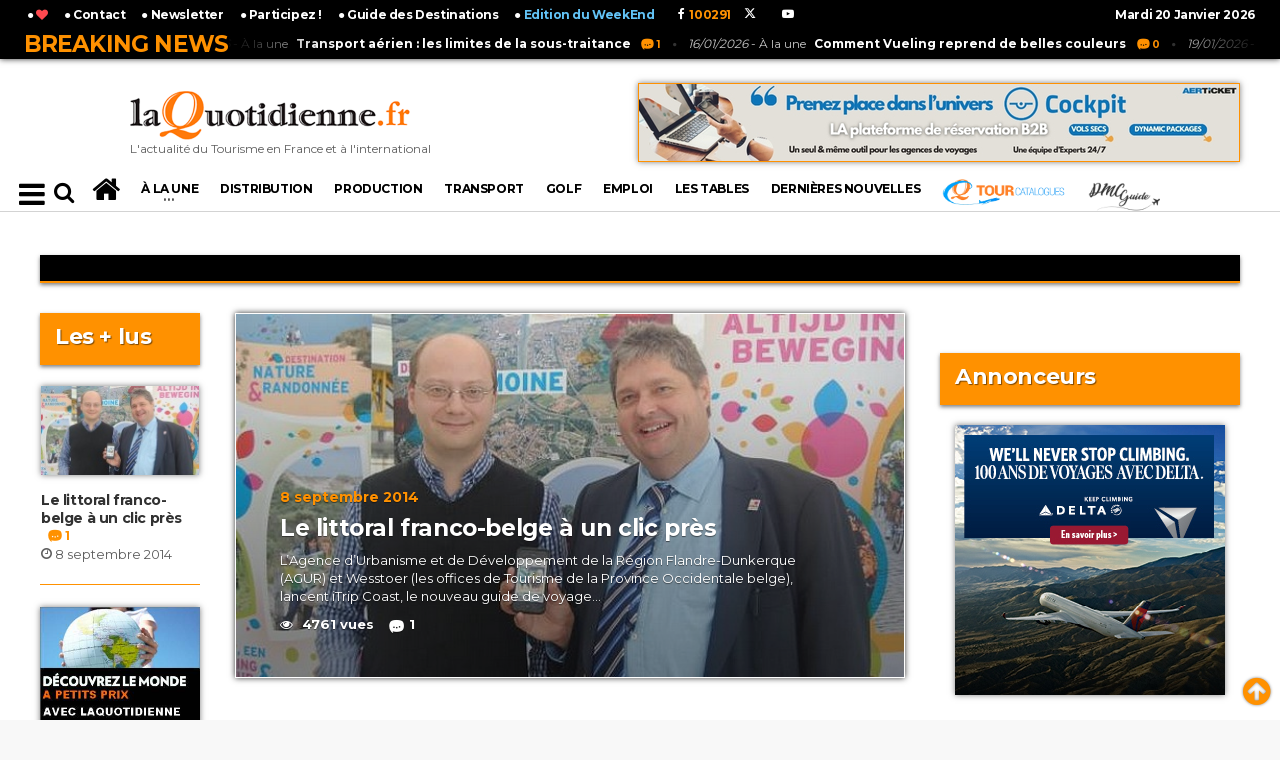

--- FILE ---
content_type: text/html; charset=UTF-8
request_url: https://www.laquotidienne.fr/tag/region-flandre-dunkerque/
body_size: 16223
content:
<!DOCTYPE HTML PUBLIC "-//W3C//DTD HTML 4.01 Transitional//EN" "http://www.w3.org/TR/html4/loose.dtd">





							






 
		


 

<!-- BEGIN html -->
<html lang = "fr">
	<!-- BEGIN head -->
	<head>
		
		<title>LaQuotidienne.fr - L&#039;actualité du Tourisme en France et à l&#039;international</title>

<!-- Meta Tags -->
<meta name="robots" content="max-snippet:-1, max-image-preview:large; max-video-preview:-1"><!-- 26/09/19 : publication de presse européenne par la Search Console -->
<meta http-equiv="Content-Type" content="text/html; charset=UTF-8" />
<meta name="description" content="L&#039;actualité du Tourisme en France et à l&#039;international"/>
<meta http-equiv="X-UA-Compatible" content="IE=edge">
<meta name="viewport" content="width=device-width, initial-scale=1, maximum-scale=1" />

<meta name="keywords" content="tourisme, presse, quotidien, quotidienne, france, presse professionnelle, revue tourisme, magazine touristique, magazine, revue" />

<!-- Favicon -->
<link rel="icon" type="image/png" href="https://www.laquotidienne.fr/wp-content/uploads/2014/03/favicon1.ico" />

<!-- Stylesheets -->
<link type="text/css" rel="stylesheet" href="/wp-content/themes/urbannews/v2/css/reset.min.css" />
<link type="text/css" rel="stylesheet" href="/wp-content/themes/urbannews/v2/css/portus.min.css" />

<!--
<link type="text/css" rel="stylesheet" href="/wp-content/themes/urbannews/v2/css/font-awesome.min.css" />
-->
<link type="text/css" rel="stylesheet" href="https://cdnjs.cloudflare.com/ajax/libs/font-awesome/4.7.0/css/font-awesome.min.css" />

<link type="text/css" rel="stylesheet" href="/wp-content/themes/urbannews/v2/css/themify-icons.min.css" />
<link type="text/css" rel="stylesheet" href="/wp-content/themes/urbannews/v2/css/weather-icons.min.css" />
<link type="text/css" rel="stylesheet" href="/wp-content/themes/urbannews/v2/css/bootstrap.min.css" />
<link type="text/css" rel="stylesheet" href="/wp-content/themes/urbannews/v2/css/owl.carousel.min.css" />




<!-- main-stylesheet -->
<!-- <link type="text/css" rel="stylesheet" href="/wp-content/themes/urbannews/v2/css/main-stylesheet.min.css" /> -->
<link type="text/css" rel="stylesheet" href="/wp-content/themes/urbannews/v2/css/main-stylesheet.css" />

<link type="text/css" rel="stylesheet" href="/wp-content/themes/urbannews/v2/css/ot-lightbox.min.css" />
<link type="text/css" rel="stylesheet" href="/wp-content/themes/urbannews/v2/css/shortcodes.min.css" />
<link type="text/css" rel="stylesheet" href="/wp-content/themes/urbannews/v2/css/responsive.min.css" />
<link type="text/css" rel="stylesheet" href="/wp-content/themes/urbannews/v2/css/dat-menu.min.css" />
<link type="text/css" rel="stylesheet" href="https://fonts.googleapis.com/css?family=Open+Sans:300,400,600,700,800&amp;subset=latin,latin-ext" />
<link type="text/css" rel="stylesheet" href='https://fonts.googleapis.com/css?family=Montserrat:400,700' />



<style>
/* v3 2019 */
/* bordures article retirées */
.item {
	border: solid 0px rgba(255,145,0,1) !important;
	box-shadow: 0px 0px 0px 0px rgba(0,0,0,0) !important;
	padding: 1px !important;
}
a.class_cat_name {
	font-weight: 600 !important;
}	
</style>


<!-- HTML5 shim and Respond.js for IE8 support of HTML5 elements and media queries -->
<!-- WARNING: Respond.js doesn't work if you view the page via file:// -->

<!--[if lt IE 9]>
	<script src="https://oss.maxcdn.com/html5shiv/3.7.2/html5shiv.min.js"></script>
	<script src="https://oss.maxcdn.com/respond/1.4.2/respond.min.js"></script>
<![endif]-->

<!--[if lte IE 8]>
<link type="text/css" rel="stylesheet" href="/wp-content/themes/urbannews/v2/css/ie-ancient.css" />
<![endif]-->


<!-- TRACKING HEADER -->
<!-- Global site tag (gtag.js) - Google Analytics -->
<script async src="https://www.googletagmanager.com/gtag/js?id=UA-33426646-1"></script>
<script>
  window.dataLayer = window.dataLayer || [];
  function gtag(){dataLayer.push(arguments);}
  gtag('js', new Date());

  gtag('config', 'UA-33426646-1');
</script>



<!--pulpix desactivé le 05/03/2019
<script type="text/javascript">var pulpixId=812;!function(e,t){var i=t.createElement("script"),r=t.getElementsByTagName("script")[0];i.src="https://cdn.pulpix.com/static/pulpix.js",i.id="pulpix",i.setAttribute("data-user-id",pulpixId),r.parentNode.insertBefore(i,r)}(window,document);</script>
-->


<!-- PWA Code manifest -->
<link rel="manifest" href="/manifest.json">
<link rel="apple-touch-icon" href="/icons/icon-180x180.png">

<!-- PWA Code Service Worker -->
<script>
  if ('serviceWorker' in navigator) {
    window.addEventListener('load', () => {
      navigator.serviceWorker.register('/sw.js')
        .then(registration => {
          console.log('PWA: Service Worker enregistré avec succès !');
        })
        .catch(error => {
          console.log('PWA: Échec de l\'enregistrement du Service Worker :', error);
        });
    });
  }
</script>
		
		<script language="javascript"> 
		function change_class(myid) { 
			var btn = document.getElementsByClassName('item active')[0];
			btn.className='item';
			document.getElementById(myid).className='item active';
			
			
			$(".photo-gallery-nav-right").click();
			
			
			
		} 
		</script> 
		
											
		<style>
		form#commentform input {
			padding: 15px 30px 15px 10px;
			margin-top: 5px;
			width: 300px;
		}
		input[type="text"], input[type="password"], input[type="email"], textarea, select {
			border: 1px solid #ddd;
			padding: 6px 4px;
			outline: none;
			-moz-border-radius: 2px;
			-webkit-border-radius: 2px;
			border-radius: 2px;
			font: 13px "HelveticaNeue","Helvetica Neue",Helvetica,Arial,sans-serif;
			color: #000;
			margin: 0;
			width: 210px;
			max-width: 100%;
			display: block;
			margin-bottom: 20px;
			background: #fff;
		}
		
		.comment-form {
			width: 100%;
		}
		
		textarea#comment {
			width: 500px;
			min-height: 250px;
			margin-bottom: 20px;
			font-size: 14px;
			line-height: 20px;
			padding: 20px;
			margin-top: 5px;
		}

		#mc4wp-checkbox input {
			float: none;
			width: auto;
			position: static;
			margin: 0 6px 5px 0;
			padding: 0;
			vertical-align: middle;
			display: inline-block!important;
			max-width: 21px;
			-webkit-appearance: checkbox;
		}

		.comment-meta {
			margin-bottom: 20px;
			/*margin-left: 50px;*/
		}

		ol.commentlist .comment-author.vcard {
			margin-bottom: 0px;
			font-size: 14px;
			margin-left: 0px;
			font-size: 14px !important;
		}

		.reply {
			float: right;
		}

		ol.commentlist li {
			list-style: none;
		}

		.comment-author.vcard img {
			height: 20px !important;
		}

		.comment p {
			/*padding-left: 50px;*/
			font-size: 15px;
		}

		h2#comments-title {
			font-size: 14px !important;
		}

		input#submit {
			box-shadow: 0px 0px 8px black;
			margin-bottom: 6px;
			background-color: #FF9100;
			color: #FFFFFF;
			margin-left: 6px;
			padding: 15px 1px 15px 1px !important;
			margin-top: 5px !important;
			width: 200px !important;
		}
		
		span.fn {
			color: #ff9100 !important;
			padding-right: 30px !important;
		}
		
		h3#reply-title {
			border-top: 1px solid #ff9100 !important;
			padding-top: 30px !important;
		}

		#comments li {
			border-top: 1px solid #ff9100 !important;
			border-bottom: 0px solid #ff9100 !important;
			margin-bottom: 30px !important;
		}
		
		time::before {
			content: "\A";
			white-space: pre;
		}
		
		
		input#s {
			background: none !important;
			border: 0px solid #ddd;
			width: initial;
			max-width: inherit;
		}
		
		#comments {
			border-bottom: 0px solid #e7e7e7;
		}
		
		.portus-main-content-panel .block-category-list .item {
			padding-bottom: 0px;
		}
		</style>
		
	<!-- END head -->
	</head>

	<!-- BEGIN body -->
	<body class="ot-menu-will-follow">
	
		<div id="fb-root"></div>
		<script>(function(d, s, id) {
		  var js, fjs = d.getElementsByTagName(s)[0];
		  if (d.getElementById(id)) return;
		  js = d.createElement(s); js.id = id;
		  js.src = "//connect.facebook.net/fr_FR/sdk.js#xfbml=1&version=v2.4&appId=1763143113907824";
		  fjs.parentNode.insertBefore(js, fjs);
		}(document, 'script', 'facebook-jssdk'));</script>


		<div id="div_top"></div>
	
		<!-- BEGIN .boxed -->
		<div class="boxed">
			
			<!-- BEGIN #header -->
						



<!--Habillage-->
<!-- Soit il n'y a pas de bannières, ils sont desactivées ou pas qualifiées pour cet endroit! -->


<div id="header">


	<!-- BEGIN .breaking-news -->
	<div class="breaking-news" style="position: fixed; z-index: 99; width: 100%; ">
	
		<!-- BEGIN .wrapper -->
		<div class="wrapper" id="wrapper_br_news">

			<strong class="br-title">Breaking News</strong>

			<div class="br-article-list">
				<div class="br-article-list-inner">

										
					<div class="br-article">
						<a href="https://www.laquotidienne.fr/transport-aerien-les-limites-de-la-sous-traitance/"><i>19/01/2026</i> - À la une<strong>Transport aérien : les limites de la sous-traitance</strong></a>
						<a href="https://www.laquotidienne.fr/transport-aerien-les-limites-de-la-sous-traitance/#comments" class="post-title-comment"><i class="po po-portus"></i>1</a>
					</div>
				
											
					<div class="br-article">
						<a href="https://www.laquotidienne.fr/comment-vueling-reprend-de-belles-couleurs/"><i>16/01/2026</i> - À la une<strong>Comment Vueling reprend de belles couleurs</strong></a>
						<a href="https://www.laquotidienne.fr/comment-vueling-reprend-de-belles-couleurs/#comments" class="post-title-comment"><i class="po po-portus"></i>0</a>
					</div>
				
									
				</div>
			</div>

		<!-- END .wrapper -->
		</div>

	<!-- END .breaking-news -->
	</div>

	<!-- BEGIN #top-menu -->
	<nav id="top-menu" >
	
		<!-- BEGIN .wrapper -->
		<div class="wrapper" id="wrapper_top_menu">

			
			<div class="top-panel-weather right" >
				<span class="w-info">&nbsp;</span>
				<strong>
				Mardi 20 Janvier 2026				</strong>
				<!--
				<span class="w-stats"><i class="wi wi-day-hail"></i>+16&deg;C</span>
				-->
			</div>
			
			<script type="text/javascript">
			<!--
			function AjoutFavori(lien)
			{
				NomSite = "LaQuotidienne.fr";
				UrlSite = lien;
				var ua = navigator.userAgent.toLowerCase();
				if (ua.indexOf("msie 8") > -1) {
				   external.AddToFavoritesBar(UrlSite, NomSite, '');
				} else {
				  try {
					 window.external.addFavorite(UrlSite, NomSite);
				  } catch (e) {
					 try {
						 window.sidebar.addPanel(NomSite, UrlSite, '');
					 } catch (e) {
						 alert("Utilisez Ctrl+D pour ajouter " + NomSite + " dans vos favoris !");
					 }
				 }
				}
				// return false;
			}
			-->
			</script>
			
			<style>
			.dat-menu-list li {
				font-size: 0.9em !important;
				line-height: 17px !important;
				margin-left: -20px !important;
			}
			</style>
			<ul class="load-responsive" rel="<a href='http://www.laquotidienne.fr/'><img src='/wp-content/themes/urbannews/v2/images/logo.png'></a>">
			<ul id="af_menu_top">
				<!--<li><a href="/accueil-v2">L'actualité du Tourisme en France et à l'international</a> </li>-->
				<li> <a href="javascript:AjoutFavori('http://www.laquotidienne.fr/');" title="Ajoutez LaQuotidienne.fr à vos favoris !"> 	&#9679; <i class="fa fa-heart" style="color: #FF494F;"></i></a> </li>
				<li> <a href="http://www.laquotidienne.fr/nous-joindre/"> 	&#9679; Contact</a> </li>
				<li> <a href="http://www.laquotidienne.fr/newsletter/"> 	&#9679; Newsletter</a> </li>
				<li> <a href="http://www.laquotidienne.fr/tribune-libre/"> 	&#9679; Participez !</a> </li>
				
				
				<!--<li> <a href="http://www.laquotidienne.fr/mag/"> 	&#9679; Magazines</a> </li> 21/12/2018 rep /mag deplacé au dessus de www -->
				<li> <a href="http://www.laquotidienne.fr/guide2015/gdd.php#choixpays" target="_blank"> 	&#9679; Guide des Destinations</a> </li>
				<li> <a href="http://www.laquotidienne.fr/accueil-v2-we/" target="_blank"> 	&#9679; <font color="#62C3F6">Edition du WeekEnd</font></a> </li>
				
				
			
				<style>
				.header-socials-v3>a {
					color: #fff !important;
				}
				.header-socials-v3 {
					position: relative;
					top: 6px;
					left: 10px;
				}
				</style>
				<!-- BEGIN .header-socials v2-->
								<div class="header-socials-v3">
					&nbsp;&nbsp;<a target="_blank" href="https://www.facebook.com/laquotidienne.fr"><i class="fa fa-facebook"></i><span style="color:#ff9100;">&nbsp;&nbsp;100291&nbsp;</span></a>&nbsp;
					&nbsp;&nbsp;<a target="_blank" href="https://twitter.com/La_Quotidienne"><svg xmlns="http://www.w3.org/2000/svg" height="1em" viewBox="0 0 512 512"><!--! Font Awesome Free 6.4.2 by @fontawesome - https://fontawesome.com License - https://fontawesome.com/license (Commercial License) Copyright 2023 Fonticons, Inc. --><style>svg{fill:#ffffff}</style><path d="M389.2 48h70.6L305.6 224.2 487 464H345L233.7 318.6 106.5 464H35.8L200.7 275.5 26.8 48H172.4L272.9 180.9 389.2 48zM364.4 421.8h39.1L151.1 88h-42L364.4 421.8z"/></svg><span style="color:#ff9100;">&nbsp;&nbsp;&nbsp;&nbsp;</span></a>&nbsp;
					&nbsp;&nbsp;&nbsp;&nbsp;<a target="_blank" href="https://www.youtube.com/channel/UCfLBTvC1KZa7e1zRZoCsiiQ"><i class="fa fa-youtube-play"></i><span>&nbsp;</span></a>
				<!-- END .header-socials -->
				</div>
		
				
				
				
			</ul>
			
			
		<!-- END .wrapper -->
		</div>

	<!-- END #top-menu -->
	</nav>
	
	
	
	
	<!-- BEGIN .wrapper -->
	<div class="wrapper" id="header-panels-wrapper">

		<div class="header-panels" style="height: 172px;">
			
			
			<!-- BEGIN .header-logo -->
			<div class="header-logo" style="width:340px;">
				<a href="/accueil-v2/"><img src="/wp-content/themes/urbannews/v2/images/logo.png" alt="" /><br><span style="font-size: 12px;">L'actualité du Tourisme en France et à l'international</span></a>
			<!-- END .header-logo -->
			</div>
			
			<!-- BEGIN .header-socials v2-->
						<div class="header-socials">
				<a target="_blank" href="https://www.facebook.com/laquotidienne.fr"><i class="fa fa-facebook"></i><span>100291&nbsp;</span></a>&nbsp;
				<a target="_blank" href="https://twitter.com/La_Quotidienne"><svg xmlns="http://www.w3.org/2000/svg" height="1em" viewBox="0 0 512 512"><!--! Font Awesome Free 6.4.2 by @fontawesome - https://fontawesome.com License - https://fontawesome.com/license (Commercial License) Copyright 2023 Fonticons, Inc. --><style>svg{fill:#ffffff}</style><path d="M389.2 48h70.6L305.6 224.2 487 464H345L233.7 318.6 106.5 464H35.8L200.7 275.5 26.8 48H172.4L272.9 180.9 389.2 48zM364.4 421.8h39.1L151.1 88h-42L364.4 421.8z"/></svg><span>&nbsp;&nbsp;</span></a>&nbsp;
				<a target="_blank" href="https://plus.google.com/u/0/104160122589729947095"><i class="fa fa-google-plus"></i><span>&nbsp;</span></a>&nbsp;
				<a target="_blank" href="https://www.youtube.com/channel/UCfLBTvC1KZa7e1zRZoCsiiQ"><i class="fa fa-youtube-play"></i><span>&nbsp;</span></a>
			<!-- END .header-socials -->
			</div>
			
							<!-- BEGIN .header-pob -->
				<div class="header-pob">
					<!--<a href="#" target="_blank"><img src="/wp-content/themes/urbannews/v2/images/pob-1.jpg" alt="" /></a>-->
					<div style="float: right;"><div class="g g-16598"><div class="g-single a-11"><a class="gofollow" data-track="MTEsMTY1OTgsMSwzMDA=" href="https://www.cms-vacances.fr/je-m-inscris/devenir-client/" target="_blank"><img src="https://www.laquotidienne.fr/wp-content/uploads/2025/01/LAQUOTIDIENNE_JANVIER-2025-600X77-V2.jpg" style="border:1px solid #ff9100;"></a></div></div><br></div>
				<!-- END .header-pob -->
				</div>
			
		</div>
		
	<!-- END .wrapper -->
	</div>
	

	<!-- BEGIN #main-menu -->
	<nav id="main-menu">

		<!--Affichez le Menu-->
		<a href="#dat-menu" class="dat-menu-button"><i class="fa fa-bars"></i></a>
		
		
		<div class="main-menu-placeholder">

			<!-- BEGIN .wrapper -->
			<div class="wrapper" id="main-menu-placeholder-wrapper">
				
				
				
					<div class="search-nav left">
						
						<!--
						<a href="/accueil-v2"><i class="fa fa-bars" style="font-size: 22px;"></i></a>
						&nbsp;
						<i class="fa fa-search" style="font-size: 22px;"></i>
						-->
						
						<form id="searchform" method="get" action="https://www.laquotidienne.fr/" style="margin-left: 35px;">
						<input placeholder="Rechercher" value="" name="s" type="text" id="s" maxlength="99" style="color: #000; padding: 5px;" /> <button type="submit"><i class="fa fa-search" style="font-size: 22px;"></i></button>
						</form>
						
						
					</div>

				<!-- avant v3 2019
					<div class="search-nav right">
						
						<form id="searchform" method="get" action="https://www.laquotidienne.fr/" style=""   >
						<input placeholder="Rechercher" value="" name="s" type="text" id="s" maxlength="99" /> <button type="submit"><i class="fa fa-search"></i></button>
						</form>
						
					</div>
				-->	
				
				
				<!-- MENU AF . -->
				




	









<ul class="load-responsive" rel="Menu" id="af_menu">
	
	<!-- avant v3 2019 -->
		<li><a href="/accueil-v2"><i class="fa fa-home" style="font-size: 30px;"></i></a></li>
	
	
	
	
	
			
	
	
	
	
	<li class="has-ot-mega-menu"><a href="https://www.laquotidienne.fr/rubrique/a-la-une/"><span>
	À la une	</span></a>
		<ul class="ot-mega-menu">
			<li>

				<div class="widget-split" style="">

					<!-- BEGIN .widget -->
					<div class="widget">

						<h3>En ce moment</h3>
						<div class="widget-instagram-photos">

						
																
										<div class="item">
											<div class="item-header">
												<a href="https://www.laquotidienne.fr/bientot-le-salon-touristique-destination-montagnes/" >
													<img src="https://www.laquotidienne.fr/wp-content/plugins/justified-image-grid/timthumb.php?src=https%3A%2F%2Fwww.laquotidienne.fr%2Fwp-content%2Fuploads%2F2026%2F01%2FAtout-France-Destination-Montagnes_.jpg&w=858&h=450&q=95=&f=.jpg" style="box-shadow: 0px 0px 6px rgba(0,0,0,0.5);"  class="main-img" alt="Bientôt le salon touristique Destination Montagnes" />
												</a>
											</div>
											<div class="item-content">
												<i class="fa fa-eye"></i> 2222 vues												<h4><a href="https://www.laquotidienne.fr/bientot-le-salon-touristique-destination-montagnes/" >Bientôt le salon touristique Destination Montagnes</a></h4>
												<p style="line-height: 13px;  font-size: 11px;">Destination Montagnes, unique salon dédié à la mise en marché internationale de la montagne française, permettra aux 217 acteurs...</p>
												<span class="item-meta">
													<a href="https://www.laquotidienne.fr/bientot-le-salon-touristique-destination-montagnes/"><i class="fa fa-clock-o"></i>13 janvier 2026</a>
												</span>
											</div>
										</div>
										
										
										
																		
										<div class="item">
											<div class="item-header">
												<a href="https://www.laquotidienne.fr/une-fin-dannee-correcte-pour-le-tourisme-parisien/" >
													<img src="https://www.laquotidienne.fr/wp-content/plugins/justified-image-grid/timthumb.php?src=https%3A%2F%2Fwww.laquotidienne.fr%2Fwp-content%2Fuploads%2F2025%2F11%2FParis.jpg&w=858&h=450&q=95=&f=.jpg" style="box-shadow: 0px 0px 6px rgba(0,0,0,0.5);"  class="main-img" alt="Une fin d&rsquo;année correcte pour le tourisme parisien" />
												</a>
											</div>
											<div class="item-content">
												<i class="fa fa-eye"></i> 3805 vues												<h4><a href="https://www.laquotidienne.fr/une-fin-dannee-correcte-pour-le-tourisme-parisien/" >Une fin d&rsquo;année correcte pour le tourisme parisien</a></h4>
												<p style="line-height: 13px;  font-size: 11px;">Le début du mois de novembre a été marqué par des jours fériés du 01 et du 11 novembre...</p>
												<span class="item-meta">
													<a href="https://www.laquotidienne.fr/une-fin-dannee-correcte-pour-le-tourisme-parisien/"><i class="fa fa-clock-o"></i>19 décembre 2025</a>
												</span>
											</div>
										</div>
										
										
										
															</div>

					<!-- END .widget -->
					</div>

				</div>
				
				
				

				<div class="widget-split">

					<!-- BEGIN .widget -->
					<div class="widget">

						<h3>Les + vues</h3>
						<div class="w-article-list w-article-list-small">

						
																
									<div class="item">
										<div class="item-header">
																						<a href="https://www.laquotidienne.fr/tourisme-en-2026-quels-changements-a-venir/">
												<img src="https://www.laquotidienne.fr/wp-content/plugins/justified-image-grid/timthumb.php?src=https%3A%2F%2Fwww.laquotidienne.fr%2Fwp-content%2Fuploads%2F2026%2F01%2Ftechno-40x22.jpg&w=40&h=40&q=95=&f=.jpg"  style="box-shadow: 0px 0px 6px rgba(0,0,0,0.5);width:40px;height:40px;" title="Tourisme en 2026, quels changements à venir"  alt="Tourisme en 2026, quels changements à venir" data-ot-retina="">
											</a>
										</div>
										
										<div class="item-content">
											<h4><a href="https://www.laquotidienne.fr/tourisme-en-2026-quels-changements-a-venir/">Tourisme en 2026, quels changements à venir</a><a href="https://www.laquotidienne.fr/tourisme-en-2026-quels-changements-a-venir/#comments" class="post-title-comment"><i class="po po-portus"></i>0</a></h4>
											<span class="item-meta">
												<i class="fa fa-eye" style="position: relative;top: 1px;"></i> 4261 vues 
												<a href="https://www.laquotidienne.fr/tourisme-en-2026-quels-changements-a-venir/" class="item-meta-i"><i class="fa fa-clock-o"></i>5 janvier 2026</a>
											</span>
										</div>
									</div>
									
									
																		
									<div class="item">
										<div class="item-header">
																						<a href="https://www.laquotidienne.fr/tourisme-en-ameriques-leffet-domino-des-mesures-trump/">
												<img src="https://www.laquotidienne.fr/wp-content/plugins/justified-image-grid/timthumb.php?src=https%3A%2F%2Fwww.laquotidienne.fr%2Fwp-content%2Fuploads%2F2026%2F01%2FEtats-Unis-40x24.jpg&w=40&h=40&q=95=&f=.jpg"  style="box-shadow: 0px 0px 6px rgba(0,0,0,0.5);width:40px;height:40px;" title="Tourisme en Amériques : L’effet Domino des mesures Trump"  alt="Tourisme en Amériques : L’effet Domino des mesures Trump" data-ot-retina="">
											</a>
										</div>
										
										<div class="item-content">
											<h4><a href="https://www.laquotidienne.fr/tourisme-en-ameriques-leffet-domino-des-mesures-trump/">Tourisme en Amériques : L’effet Domino des mesures Trump</a><a href="https://www.laquotidienne.fr/tourisme-en-ameriques-leffet-domino-des-mesures-trump/#comments" class="post-title-comment"><i class="po po-portus"></i>0</a></h4>
											<span class="item-meta">
												<i class="fa fa-eye" style="position: relative;top: 1px;"></i> 3736 vues 
												<a href="https://www.laquotidienne.fr/tourisme-en-ameriques-leffet-domino-des-mesures-trump/" class="item-meta-i"><i class="fa fa-clock-o"></i>13 janvier 2026</a>
											</span>
										</div>
									</div>
									
									
									
						
						

						</div>
						<a href="http://www.laquotidienne.fr/rubrique/a-la-une/" class="widget-view-more">Voir + d'articles</a>

					<!-- END .widget -->
					</div>

				</div>

				<div class="widget-split">

					<!-- BEGIN .widget -->
					<div class="widget">

						<h3>Catégories</h3>
						<ul class="menu">
								<li class="cat-item cat-item-3"><a href="https://www.laquotidienne.fr/rubrique/a-la-une/">À la une</a> (3 588)
</li>
	<li class="cat-item cat-item-227"><a href="https://www.laquotidienne.fr/rubrique/france/">France</a> (3 189)
</li>
	<li class="cat-item cat-item-11"><a href="https://www.laquotidienne.fr/rubrique/transport/">Transport</a> (2 085)
</li>
	<li class="cat-item cat-item-7"><a href="https://www.laquotidienne.fr/rubrique/pays/">Pays</a> (1 609)
</li>
	<li class="cat-item cat-item-9"><a href="https://www.laquotidienne.fr/rubrique/production/">Production</a> (1 581)
</li>
	<li class="cat-item cat-item-6"><a href="https://www.laquotidienne.fr/rubrique/la-distribution/">Distribution</a> (1 483)
</li>
	<li class="cat-item cat-item-8"><a href="https://www.laquotidienne.fr/rubrique/people/">People</a> (1 225)
</li>
						</ul>

					<!-- END .widget -->
					</div>

				</div>

			</li>
		</ul>
	</li>
	
	
	
			
	
		
				<li><a href="https://www.laquotidienne.fr/rubrique/la-distribution/" class="scrollTo">
		Distribution		</a></li>
		
		
				<li><a href="https://www.laquotidienne.fr/rubrique/production/" class="scrollTo">
		Production		</a></li>
		
		
				<li><a href="https://www.laquotidienne.fr/rubrique/transport/" class="scrollTo">
		Transport		</a></li>
		
		
				<li><a href="https://www.laquotidienne.fr/rubrique/golf/" class="scrollTo">
		Golf		</a></li>
		
				
		
		<li><a href="http://www.laquotidienne.fr/laquotidienne-emploi/">Emploi</a></li>
		
		
		<li><a href="https://www.laquotidienne.fr/tables-de-la-quotidienne/">LES TABLES</a></li>
		
		
				<li><a href="https://www.laquotidienne.fr/rubrique/dernieres-nouvelles/">
		Dernières nouvelles		</a></li>
		
		<style>
		@media (max-width: 1050px) {
			li#li_gdd{
				font-size: 15px !important;
				line-height: 15px;
			}
			#main-menu .wrapper > ul > li {
				font-size: 13px !important;
				margin-left: -3px;
				margin-right: -3px;
			}
		}
		li#li_gdd {
			font-size: 20px; 
			text-align: center; 
			margin-bottom: -6px; 
			margin-top: -8px; 
			text-shadow: 1px 1px 1px rgba(0,0,0,1);
		}
		li#li_gdd:hover > a {
			height: 54px !important;
			padding-top: 14px !important;
			margin-top: 8px;
		}
		
		
		@media (max-width: 1460px) {
			ul#af_menu {
				width: 100% !important;
			}
			#main-menu .wrapper > ul li > a {
				font-size: 12px;
			}
		}
		@media (max-width: 1190px) {
			#main-menu .wrapper > ul li > a {
				font-size: 10px;
			}
		}
		
		</style>
		
		<li><a href="https://www.tourcatalogues.com/" target="_blank" style="height: 36px;"><img src="https://www.tourcatalogues.com/load/images/logo6.png" style="height: 30px; position: relative; top: -5px;"></a></li>		
		
		<li><a href="https://www.dmcguide.fr" target="_blank" style="height: 36px;"><img src="https://www.dmcguide.fr/wp-content/uploads/2018/09/dmcguide_logo_mini.png" style="height: 30px; position: relative; top: 0px;"></a></li>		
		
		
					<!--<li id="li_gdd"><a href="http://www.laquotidienne.fr/guide2015/gdd.php#choixpays" target="_blank">Guide des<br>Destinations</a></li>-->
			
	
		
	
	<a id="mini-logo-menu-link" href="/"></a>
	
	
</ul>



<!-- Menu v3 2019 -->
	
	<!-- sidenav PAS MOBILE ****************************************************************************** -->
			
	<style>
	/* The side navigation menu */
	.sidenav {
		height: 100%; /* 100% Full-height */
		width: 0; /* 0 width - change this with JavaScript */
		position: fixed; /* Stay in place */
		z-index: 99999; /* Stay on top */
		top: 0;
		left: -30px;
		background-color: #fff;   
		box-shadow: 0px 0px 10px 0px black;
		overflow-x: hidden; /* Disable horizontal scroll */
		padding-top: 60px; /* Place content 60px from the top */
		transition: 0.5s; /* 0.5 second transition effect to slide in the sidenav */
	}

	/* The navigation menu links */
	.sidenav a {
		    padding: 1px 8px 1px 32px;
		text-decoration: none;
		font-size: 18px;
		font-weight: 400;
		color: #000;
		display: block;
		transition: 0.3s;    
		text-shadow: 1px 1px 2px rgba(0,0,0,0.3);
	}

	/* When you mouse over the navigation links, change their color */
	.sidenav a:hover, .offcanvas a:focus{
		color: #000;
	}

	/* Position and style the close button (top right corner) */
	.sidenav .closebtn {
		position: absolute;
		top: -20px;
		right: 0px;
		font-size: 50px;
		margin-left: 50px;
	}

	/* Style page content - use this if you want to push the page content to the right when you open the side navigation */
	#main {
		transition: margin-left .5s;
		padding: 20px;
	}

	/* On smaller screens, where height is less than 450px, change the style of the sidenav (less padding and a smaller font size) */
	@media screen and (max-height: 450px) {
		.sidenav {padding-top: 15px;}
		.sidenav a {font-size: 18px;}
	}
	
	
	.menu_mobile {    
		font-size: 30px;
		position: relative;
		float: left;
		margin-right: 15px;
		top: -40px;
		color: #000;
		padding-right: 6px;
		padding-bottom: 0px;
		padding-left: 6px;
		padding-top: 0px;
		cursor: pointer;
	}
	
	hr.sexy_line {
		margin-top: 15px;
		margin-bottom: 15px;
		border: 0;
		border-top: 1px solid lightgrey;
	} 
	
	
	@media (max-width: 1250px) {
		.smallify #main-menu-placeholder-wrapper {
			background-size: 0px !important;
		}
	}
	</style>
	
	
	<div id="mySidenav" class="sidenav">
	
		<a href="/accueil-v2/"><img src="/wp-content/themes/urbannews/v2/images/logo.png" data-ot-retina="/wp-content/themes/urbannews/v2/images/logo@2x.png" alt=""  style="width: 170px; position: absolute; top: 5px; left: 5px;"></a>
		
		<form id="searchform" method="get" action="https://www.laquotidienne.fr/" style="margin-top: -20px; margin-bottom: -15px;">
		<input placeholder="Rechercher" value="" name="s" type="text" id="s" maxlength="99" style="color: #000; padding: 5px; top: -11px; position: relative; height: 37px; left: 5px;display: inline; margin-bottom: 0px; font: inherit;  border: 1px solid #ddd;" /> <button type="submit"><i class="fa fa-search" style="font-size: 22px;"></i></button>
		</form>
		
		<a href="javascript:void(0)" class="closebtn hvr-pop" onclick="closeNav()">&times;</a>
		
		<hr class="sexy_line" />
		
		<h4 style="margin-left:6px;">CATÉGORIES</h4>
			<a href="https://www.laquotidienne.fr/rubrique/a-la-une/" class="" onclick="closeNav()">À LA UNE</a>
			<a href="https://www.laquotidienne.fr/rubrique/la-distribution/" class="" onclick="closeNav()">DISTRIBUTION</a>
			<a href="https://www.laquotidienne.fr/rubrique/production/" class="" onclick="closeNav()">PRODUCTION</a>
			<a href="https://www.laquotidienne.fr/rubrique/transport/" class="" onclick="closeNav()">TRANSPORT</a>
			<a href="https://www.laquotidienne.fr/rubrique/golf/" class="" onclick="closeNav()">GOLF</a>
			<a href="https://www.laquotidienne.fr/rubrique/bien-etre-2/" class="" onclick="closeNav()">BIEN ÊTRE</a>
			<a href="https://www.laquotidienne.fr/rubrique/techno/" class="" onclick="closeNav()">TECHNO</a>
			<a href="https://www.laquotidienne.fr/rubrique/france/" class="" onclick="closeNav()">FRANCE</a>
			<a href="https://www.laquotidienne.fr/rubrique/pays/" class="" onclick="closeNav()">PAYS</a>
			<a href="https://www.laquotidienne.fr/rubrique/la-vie-de-julie/" class="" onclick="closeNav()">LA VIE DE JULIE</a>
			<a href="https://www.laquotidienne.fr/rubrique/dernieres-nouvelles/" class="" onclick="closeNav()">DERNIÈRES NOUVELLES</a>
		<hr class="sexy_line" />
		
		<h4 style="margin-left:6px;">LAQUOTIDIENNE.FR</h4>
			<a href="https://www.laquotidienne.fr/accueil-v2-we/" class="" onclick="closeNav()">EDITION DU WEEKEND</a>
			<a href="http://www.laquotidienne.fr/laquotidienne-emploi/" class="" onclick="closeNav()">L'EMPLOI DU TOURISME</a>
			<a href="https://www.laquotidienne.fr/guide2015/gdd.php#choixpays" class="" onclick="closeNav()">GUIDE DES DESTINATIONS</a>
			<a href="https://www.laquotidienne.fr/nous-joindre/" class="" onclick="closeNav()">CONTACT</a>
			<a href="https://www.laquotidienne.fr/newsletter/" class="" onclick="closeNav()">NEWSLETTER</a>
			<a href="https://www.laquotidienne.fr/annonceur/" class="" onclick="closeNav()">PUBLICITÉ</a>
			<a href="https://www.laquotidienne.fr/mentions-legales/" class="" onclick="closeNav()">MENTIONS LÉGALES</a>
			<a href="https://www.tourcatalogues.com" target="_blank" style="height: 36px;"><img src="https://www.tourcatalogues.com/load/images/logo6.png" style="height: 36px; position: relative; top: 0px;"></a>
			<a href="https://www.dmcguide.fr" target="_blank" style="height: 40px;"><img src="https://www.dmcguide.fr/wp-content/uploads/2018/09/dmcguide_logo_mini.png" style="height: 40px; position: relative; top: 5px;"></a>

		<hr class="sexy_line" />
		
		<h4 style="margin-left:6px;">MULTIMÉDIAS</h4>
			<a href="https://www.laquotidienne.fr/tables-de-la-quotidienne/" class="" onclick="closeNav()">LES TABLES</a>
			<a href="https://www.laquotidienne.fr/galeries-albums-v2/" class="" onclick="closeNav()">GALERIES PHOTOS</a>
			<a href="https://www.laquotidienne.fr/rubrique/videos-youtube/" class="" onclick="closeNav()">GALERIE VIDÉOS</a>


		<hr class="sexy_line" />
		
		<p align="center">
			<a class="synved-social-button synved-social-button-follow synved-social-size-48 synved-social-resolution-single synved-social-provider-facebook nolightbox" data-provider="facebook" target="_blank" rel="nofollow" title="Suivez nous sur Facebook" href="https://www.facebook.com/laquotidienne.fr" style="display: initial; font-size: 0px; width:40px;height:40px;margin:0;margin-bottom:5px;margin-right:5px;"><img alt="facebook" title="Suivez nous sur Facebook" class="synved-share-image synved-social-image synved-social-image-follow" width="48" height="48" style="display: inline; width:40px;height:40px; margin: 0; padding: 0; border: none; box-shadow: none;" src="https://www.laquotidienne.fr/wp-content/plugins/social-media-feather/synved-social/image/social/regular/96x96/facebook.png"></a>
			
			<a class="synved-social-button synved-social-button-follow synved-social-size-48 synved-social-resolution-single synved-social-provider-twitter nolightbox" data-provider="twitter" target="_blank" rel="nofollow" title="Suivez nous sur Twitter" href="https://twitter.com/La_Quotidienne" style="display: initial; font-size: 0px; width:40px;height:40px;margin:0;margin-bottom:5px;margin-right:5px;"><img alt="twitter" title="Suivez nous sur Twitter" class="synved-share-image synved-social-image synved-social-image-follow" width="48" height="48" style="display: inline; width:40px;height:40px; margin: 0; padding: 0; border: none; box-shadow: none;" src="https://www.laquotidienne.fr/wp-content/plugins/social-media-feather/synved-social/image/social/regular/96x96/twitter_x.png"></a>
			
			<a class="synved-social-button synved-social-button-follow synved-social-size-48 synved-social-resolution-single synved-social-provider-youtube nolightbox" data-provider="youtube" target="_blank" rel="nofollow" title="Suivez nous sur Youtube" href="https://www.youtube.com/LaQuotidienne" style="display: initial; font-size: 0px; width:40px;height:40px;margin:0;margin-bottom:5px;"><img alt="youtube" title="Suivez nous sur Youtube" class="synved-share-image synved-social-image synved-social-image-follow" width="48" height="48" style="display: inline; width:40px;height:40px; margin: 0; padding: 0; border: none; box-shadow: none;" src="https://www.laquotidienne.fr/wp-content/plugins/social-media-feather/synved-social/image/social/regular/96x96/youtube.png"></a>
		</p>
				
		
		<p align="center" style="font-size:10px;">
			Tous droits réservés. © 2026 - La<span style="color:#FF9100;">Q</span>uotidienne<span style="color:#FF9100;">.fr</span>
			<br>
			<a href="http://www.lestudiokevengo.com/" target="_blank" style="font-size: 11px;text-shadow:0px 0px 0px black;">Réalisation : <span style="color:#5191cd;">LE STUDIO</span> Kevengo</a>
		</p>
		
		
		<span style="clear:both;"></span>
		
	</div>

	<!-- Use any element to open the sidenav -->
	<span onclick="openNav()" class="menu_mobile hvr-pop"><i class="fa fa-bars" aria-hidden="true"></i></span>

	
	<script type='text/javascript'>
	/* Set the width of the side navigation to 250px */
	function openNav() {
		document.getElementById("mySidenav").style.width = "350px";
		document.getElementById("mySidenav").style.left = "0px";
	}

	/* Set the width of the side navigation to 0 */
	function closeNav() {
		document.getElementById("mySidenav").style.width = "0";
		document.getElementById("mySidenav").style.left = "-30px";
	}
	</script>
	
	<!-- sidenav PAS MOBILE ****************************************************************************** -->


<!-- Menu v3 2019 fin -->				
			<!-- END .wrapper -->
			</div>
		
		</div>

	<!-- END #main-menu -->
	</nav>
	
	
<!-- END #header -->
</div>















			
			
			
						
			
			<!-- BEGIN .wrapper -->
			<div class="wrapper" id="wrapper_habillage">
				
				

				<!-- BEGIN .portus-main-content-panel -->
				<div class="paragraph-row portus-main-content-panel">
					<div class="column12">
						<div class="portus-main-content-s-block">


							<div class="portus-content-title">
								<a href="https://www.laquotidienne.fr/tag/region-flandre-dunkerque/"><div id="23957"></div><h2></h2></a>
							</div>
							
									
							<!-- BEGIN .portus-main-content-panel -->
							<div class="paragraph-row portus-main-content-panel">
								<div class="column12">
									<div class="portus-main-content-s-block">
										<aside class="sidebar portus-sidebar-small">
											<div class="theiaStickySidebar">

												<!-- BEGIN .widget -->
												<div class="widget">

													<h3>Les + lus</h3>
													<div class="w-article-list">
													
																														
																<div class="item">
																	<div class="item-header">
																		<a href="https://www.laquotidienne.fr/le-littoral-franco-belge-a-un-clic-pres/">
																																						<img src="https://www.laquotidienne.fr/wp-content/plugins/justified-image-grid/timthumb.php?src=https%3A%2F%2Fwww.laquotidienne.fr%2Fwp-content%2Fuploads%2F2014%2F09%2FiTrip-Coast-2.jpg&w=160&h=90&q=95=&f=.jpg" alt="Le littoral franco-belge à un clic près" data-ot-retina="" style="box-shadow: 0px 0px 6px rgba(0,0,0,0.5);">
																		</a>
																	</div>
																	<div class="item-content">
																		<div class="item-categories">
																			<a href="https://www.laquotidienne.fr/tag/region-flandre-dunkerque/" data-ot-css="color: #f37326;"></a>
																		</div>
																		<h4><a href="https://www.laquotidienne.fr/le-littoral-franco-belge-a-un-clic-pres/">Le littoral franco-belge à un clic près</a><a href="https://www.laquotidienne.fr/le-littoral-franco-belge-a-un-clic-pres/#comments" class="post-title-comment"><i class="po po-portus"></i>1</a></h4>
																		<a href="https://www.laquotidienne.fr/le-littoral-franco-belge-a-un-clic-pres/" class="item-meta-i"><i class="fa fa-clock-o"></i> 8 septembre 2014</a> 
																	</div>
																</div>
																
																
																
													</div>

												<!-- END .widget -->
												</div>

												<!-- BEGIN .widget -->
												<div class="widget">

													<div class="do-space">
														<!--<a href="#" target="_blank"><img src="/wp-content/themes/urbannews/v2/images/pob-2.jpg" alt="" /></a>-->
														<a href="https://www.laquotidienne.fr/destinations-world-map/"><img src="https://www.laquotidienne.fr/wp-content/uploads/2015/09/autopub-destinations.jpg" title="Le Guide des Destinations de LaQuotidienne" style="    box-shadow: 0px 0px 6px rgba(0,0,0,0.5);"></a>
														<!--
														<br>
														<br>
														<a href="http://www.laquotidienne.fr/rubrique/evenements/"><img src="https://www.laquotidienne.fr/img/pub_evenements.gif" width="270" height="250" style="border:1px solid #ff9100;    box-shadow: 0px 0px 6px rgba(0,0,0,0.5);"></a>
														-->
														<br>
														<br>
														<div class="g g-80"><div class="g-single a-74"><a class="gofollow" data-track="NzQsODAsMSwzMDA=" href="https://www.cms-vacances.fr/"><img src="https://www.laquotidienne.fr/wp-content/uploads/2025/01/LAQUOTIDIENNE_JANVIER-2025-160x600-V2.jpg" border="0"></a></div></div>														
													</div>

												<!-- END .widget -->
												</div>

											</div>
										</aside>
										
										
										<!-- BEGIN .portus-main-content -->
										<div class="portus-main-content">
											<div class="theiaStickySidebar">
												
												
												
												
												
												<!-- BEGIN .portus-content-block -->
												<div class="portus-content-block">
													
													
													
													<!-- BEGIN .portus-content-block -->
													<div class="portus-content-block">
														<div class="article-slider-full-small" id="pas_de_btn_slide" style="box-shadow: 0px 0px 6px rgba(0,0,0,0.8);">

																																
																		<div class="item">
																			<a href="https://www.laquotidienne.fr/le-littoral-franco-belge-a-un-clic-pres/" class="item-photo">
																																								<!--
																				<img src="http://www.laquotidienne.fr/" style="box-shadow: 0px 0px 6px rgba(0,0,0,0.5);"  class="main-img" alt="Le littoral franco-belge à un clic près"/>
																				-->
																				<img src="https://www.laquotidienne.fr/wp-content/plugins/justified-image-grid/timthumb.php?src=https%3A%2F%2Fwww.laquotidienne.fr%2Fwp-content%2Fuploads%2F2014%2F09%2FiTrip-Coast-2.jpg&w=670&q=95=&f=.jpg" style="box-shadow: 0px 0px 6px rgba(0,0,0,0.5);"  class="main-img" alt="Le littoral franco-belge à un clic près"/>
																				<span class="item-content">
																					<strong class="item-article-category" data-ot-css="color: #FF9100;">8 septembre 2014</strong>
																					<strong class="item-article-title">Le littoral franco-belge à un clic près</strong>
																					<span class="item-article-text">L&rsquo;Agence d&rsquo;Urbanisme et de Développement de la Région Flandre-Dunkerque (AGUR) et Wesstoer (les offices de Tourisme de la Province Occidentale belge), lancent iTrip Coast, le nouveau guide de voyage...</span>
																					<span class="item-meta">
																						<span><i class="fa fa-eye" style="position: relative;top: 1px;"></i> 4761 vues</span>
																						<span><i class="po po-portus"></i>1</span>
																					</span>
																				</span>
																			</a>
																		</div>
																		
																																
														</div>
													<!-- END .portus-content-block -->
													</div>
													
													
													<div class="article-grid-default">

														<div class="article-grid-layout-3">
														
																												
														</div>
														
													</div>
												<!-- BEGIN .portus-content-block -->
												</div>
												
												
												
																									
												
												<br>
												
												
												

											</div>
										<!-- END .portus-main-content -->
										</div>

										
										<!-- include sidebar right (destination, pubs, reseaux sociau, ...) -->
										

	<aside class="sidebar portus-sidebar-large">
		<div class="theiaStickySidebar">

			<!-- BEGIN .widget -->
			<div class="widget">

				<!--<h3>Guide des Destinations</h3>-->
				
				
				
				
								
				<!-- BEGIN .widget -->
				<div class="widget">
				
				
										
						<!--
						<object width="100%" height="450"  type="text/html" data="http://www.laquotidienne.fr/wp-content/themes/urbannews/v2/pub_iframe/pub_gdd.php" style="box-shadow:0px 0px 7px black;width:100%;max-width:340px;"></object>
						-->
									
							<!-- Soit il n'y a pas de bannières, ils sont desactivées ou pas qualifiées pour cet endroit! -->								
						
						<br>
						<br>
					
					
					
											<h3><a href="http://www.laquotidienne.fr/annonceur/" style="color:#fff;">Annonceurs</a></h3>
						
						<div class="do-space">
							<!--<a href="#" target="_blank"><img src="/wp-content/themes/urbannews/v2/images/pob-3.jpg" alt="" /></a>-->
							<center>
							
							
															
																
																																																								
							
														
							
							<div class="g g-43"><div class="g-single a-131"><a class="gofollow" data-track="MTMxLDQzLDEsMzAw" href="https://pro.delta.com/content/agency/erp/fr/home.html" target="_blank"><img src="https://www.laquotidienne.fr/wp-content/uploads/2025/06/25-05-GS2870450_Ad_Centennial-Banners-Resize-La-Quotidienne-FR_270x270-1.jpg" border="1" width="270"  style="border:0px solid #000000;"></a></div></div>							<!-- Soit il n'y a pas de bannières, ils sont desactivées ou pas qualifiées pour cet endroit! -->							<!-- Soit il n'y a pas de bannières, ils sont desactivées ou pas qualifiées pour cet endroit! -->							<!-- Soit il n'y a pas de bannières, ils sont desactivées ou pas qualifiées pour cet endroit! -->							<!-- Soit il n'y a pas de bannières, ils sont desactivées ou pas qualifiées pour cet endroit! -->							
							</center>
						</div>
								

					<h3><a href="http://www.laquotidienne.fr/newsletter/" style="color:#fff;">Newsletter</a></h3>
					<div class="widget-subscribe">
						<div>
							<p style="text-align: center;"><b>Abonnez-vous</b> à la newsletter de LaQuotidienne.fr et recevez l'essentiel de l'actualité du tourisme.<br><span style="font-size:10px;">Vous pourrez vous désinscrire à tout moment.</span></p>
						</div>
						
						<center>
						
							<!--
							<iframe frameborder='0' scrolling='no' marginheight='0' marginwidth='0' src='http://widget.mailjet.com/64d0b6591f9cef7bf3e92b55acf1e02e1f1f4a5e.html' style="box-shadow: 0px 0px 6px rgba(0,0,0,0.5);" width='224' height='138'></iframe>
							-->
							
							
							<!-- code MJ :
							<div class="mj-embedded mj-embed-shadow mj-horizontal" style="width: 230px; box-sizing: border-box; display: inline-block; font-family: Ubuntu, Helvetica; line-height: normal; text-align: left; background-color: transparent; box-shadow: none; padding: 0px; height: 224px;">
								<div class="mj-embedded-content" style="padding: 15px; background-color: rgb(255, 255, 255);">
								   <div class="mj-embedded-footer" style="box-sizing: border-box;">
										<div class="mj-form" style="box-sizing: border-box; display: table; width: 100%;">
											<div class="w-preview-field-table" style="box-sizing: border-box; display: block; width: 100%;">
												<div class="w-preview-fields-content-row" style="box-sizing: border-box; display: flex; flex-direction: row;">
													<div class="w-preview-fields-content-cell" style="box-sizing: border-box; vertical-align: top; flex-grow: 1; padding: 0px 0px 10px; display: block; width: 100%;">
														<input class="w-preview-fields-content-cell-field-email" type="email" placeholder="Adresse E-Mail" name="w-field-field-37217-175860-799407-email" required="required" style="box-sizing: border-box; font-family: Ubuntu, Helvetica; font-size: 14px; height: 36px; padding-left: 17px; margin-right: 20px; border-radius: 3px; border: 2px solid rgb(225, 225, 230); width: 200px;">
													</div>
													
												</div>
											</div><div class="w-preview-consent" style="text-align: center; font-family: Ubuntu; padding: 0px 0px 10px;width:190px;"><input id="w-preview-consent-checkbox" type="checkbox" name="w-preview-consent-checkbox" required="required"><div id="w-preview-consent-checkbox-label" style="padding-left: 5px; color: rgb(74, 74, 74); font-size: 12px; display: inline-block;">J’accepte de recevoir cette newsletter et je comprends que je peux me désabonner facilement à tout moment.</div></div>
										  <div class="mj-form-button" style="box-sizing: border-box; font-family: Ubuntu, Helvetica; text-align: center; vertical-align: middle; flex-grow: 1; margin: auto; width: 235px; padding: 0px;">
														<div class="mj-subscribe-button" style="box-sizing: border-box; width: auto; height: 36px; font-family: Ubuntu, Helvetica; font-size: 13px; text-align: center; line-height: 36px; color: rgb(89, 91, 97); border-radius: 3px; max-width: 200px; white-space: nowrap; background-color: rgb(255, 145, 0); padding: 0px 0px;">
															<div class="mj-subscribe-button-content" style="box-sizing: border-box; display: inline-block; color: rgb(255, 255, 255);width:180px;"><b>ABONNEZ-VOUS !</b></div>
														</div>
													</div>
										</div>
									</div>
								</div>
							</div>
							-->
							
						
													
															<iframe data-w-type="embedded" frameborder="0" scrolling="no" marginheight="0" marginwidth="0" src="https://96m8.mjt.lu/wgt/96m8/270/form?c=bcb67218" width="250" height="230" ></iframe>
								<script type="text/javascript" src="https://app.mailjet.com/pas-nc-embedded-v1.js"></script>
													
							
						</center>
						
						<!--
						<br>
						<div>
							<p style="font-size:10px;">En vous inscrivant sur LaQuotidienne.fr vous déclarez accepter les conditions générales d'utilisation du site.<br>Conformément à la loi « Informatique et Liberté » du 06 Janvier 1978, vous disposez d'un droit d'accès et de rectification des données vous concernant.</p>
						</div>
						 -->
						
					</div>

				
				<br>
				
								
					<h3>Suivez-nous</h3>
					<div class="w-review-articles">

					
						<div class="item item-large">
																				
							<div>
							
							<center>
							
							<a class="synved-social-button synved-social-button-follow synved-social-size-48 synved-social-resolution-single synved-social-provider-facebook nolightbox" data-provider="facebook" target="_blank" rel="nofollow" title="Suivez nous sur Facebook" href="https://www.facebook.com/laquotidienne.fr" style="font-size: 0px; width:52px;height:52px;margin:0;margin-bottom:5px;margin-right:5px;"><img alt="facebook" title="Suivez nous sur Facebook" class="synved-share-image synved-social-image synved-social-image-follow" width="48" height="48" style="display: inline; width:52px;height:52px; margin: 0; padding: 0; border: none; box-shadow: none;" src="https://www.laquotidienne.fr/wp-content/plugins/social-media-feather/synved-social/image/social/regular/96x96/facebook.png"></a>
							
							<a class="synved-social-button synved-social-button-follow synved-social-size-48 synved-social-resolution-single synved-social-provider-twitter nolightbox" data-provider="twitter" target="_blank" rel="nofollow" title="Suivez nous sur Twitter" href="https://twitter.com/La_Quotidienne" style="font-size: 0px; width:52px;height:52px;margin:0;margin-bottom:5px;margin-right:5px;"><img alt="twitter" title="Suivez nous sur Twitter" class="synved-share-image synved-social-image synved-social-image-follow" width="48" height="48" style="display: inline; width:52px;height:52px; margin: 0; padding: 0; border: none; box-shadow: none;" src="https://www.laquotidienne.fr/wp-content/plugins/social-media-feather/synved-social/image/social/regular/96x96/twitter_x.png"></a>
							<!--
							<a class="synved-social-button synved-social-button-follow synved-social-size-48 synved-social-resolution-single synved-social-provider-google_plus nolightbox" data-provider="google_plus" target="_blank" rel="nofollow" title="Suivez nous sur Google+" href="https://plus.google.com/u/0/104160122589729947095" style="font-size: 0px; width:52px;height:52px;margin:0;margin-bottom:5px;margin-right:5px;"><img alt="google_plus" title="Suivez nous sur Google+" class="synved-share-image synved-social-image synved-social-image-follow" width="48" height="48" style="display: inline; width:52px;height:52px; margin: 0; padding: 0; border: none; box-shadow: none;" src="https://www.laquotidienne.fr/wp-content/plugins/social-media-feather/synved-social/image/social/regular/96x96/google_plus.png"></a>
							-->
							<a class="synved-social-button synved-social-button-follow synved-social-size-48 synved-social-resolution-single synved-social-provider-youtube nolightbox" data-provider="youtube" target="_blank" rel="nofollow" title="Suivez nous sur Youtube" href="https://www.youtube.com/LaQuotidienne" style="font-size: 0px; width:52px;height:52px;margin:0;margin-bottom:5px;"><img alt="youtube" title="Suivez nous sur Youtube" class="synved-share-image synved-social-image synved-social-image-follow" width="48" height="48" style="display: inline; width:52px;height:52px; margin: 0; padding: 0; border: none; box-shadow: none;" src="https://www.laquotidienne.fr/wp-content/plugins/social-media-feather/synved-social/image/social/regular/96x96/youtube.png"></a>
							
							
							<br>
							<br>
							
							<div  style="height:214px;width:100%;box-shadow: 0px 0px 6px rgba(0,0,0,0.5);" class="fb-page" data-href="https://www.facebook.com/laquotidienne.fr" data-width="300" data-height="220" data-small-header="false" data-adapt-container-width="true" data-hide-cover="false" data-show-facepile="true" data-show-posts="false"><div class="fb-xfbml-parse-ignore"><blockquote cite="https://www.facebook.com/laquotidienne.fr"><a href="https://www.facebook.com/laquotidienne.fr">laquotidienne.fr</a></blockquote></div></div>
		
							
							<br>
							<br>
							
							<div style="box-shadow: 0px 0px 6px rgba(0,0,0,0.5);width:100%;">
							<script>!function(d,s,id){var js,fjs=d.getElementsByTagName(s)[0],p=/^http:/.test(d.location)?'http':'https';if(!d.getElementById(id)){js=d.createElement(s);js.id=id;js.src=p+"://platform.twitter.com/widgets.js";fjs.parentNode.insertBefore(js,fjs);}}(document,"script","twitter-wjs");</script>
							<a class="twitter-timeline"  href="https://twitter.com/La_Quotidienne" data-widget-id="545962513071108096"   style="box-shadow: 0px 0px 6px rgba(0,0,0,0.5);"   width="100%"  height="300">Tweets de @La_Quotidienne</a>
							</div>

							</center>
							
							</div>
						
						</div>

						
					</div>
					
										
					<br>

					<h3>Catégories</h3>
					<div class="tagcloud">
						<a href="https://www.laquotidienne.fr/rubrique/a-la-une/" class="tag-cloud-link tag-link-3 tag-link-position-1" style="font-size: 10pt;">À la une</a><a href="https://www.laquotidienne.fr/rubrique/france/" class="tag-cloud-link tag-link-227 tag-link-position-2" style="font-size: 10pt;">France</a><a href="https://www.laquotidienne.fr/rubrique/transport/" class="tag-cloud-link tag-link-11 tag-link-position-3" style="font-size: 10pt;">Transport</a><a href="https://www.laquotidienne.fr/rubrique/pays/" class="tag-cloud-link tag-link-7 tag-link-position-4" style="font-size: 10pt;">Pays</a><a href="https://www.laquotidienne.fr/rubrique/production/" class="tag-cloud-link tag-link-9 tag-link-position-5" style="font-size: 10pt;">Production</a><a href="https://www.laquotidienne.fr/rubrique/la-distribution/" class="tag-cloud-link tag-link-6 tag-link-position-6" style="font-size: 10pt;">Distribution</a><a href="https://www.laquotidienne.fr/rubrique/people/" class="tag-cloud-link tag-link-8 tag-link-position-7" style="font-size: 10pt;">People</a><a href="https://www.laquotidienne.fr/rubrique/hotellerie/" class="tag-cloud-link tag-link-5 tag-link-position-8" style="font-size: 10pt;">Hotellerie</a><a href="https://www.laquotidienne.fr/rubrique/techno/" class="tag-cloud-link tag-link-10 tag-link-position-9" style="font-size: 10pt;">Techno</a><a href="https://www.laquotidienne.fr/rubrique/la-vie-de-julie/" class="tag-cloud-link tag-link-17494 tag-link-position-10" style="font-size: 10pt;">La vie de Julie</a><a href="https://www.laquotidienne.fr/rubrique/weekend/a-la-une-we/" class="tag-cloud-link tag-link-31086 tag-link-position-11" style="font-size: 10pt;">À la une du WeekEnd</a><a href="https://www.laquotidienne.fr/rubrique/guide-des-destinations/" class="tag-cloud-link tag-link-15 tag-link-position-12" style="font-size: 10pt;">Guide des destinations</a><a href="https://www.laquotidienne.fr/rubrique/weekend/agenda-weekend/" class="tag-cloud-link tag-link-31532 tag-link-position-13" style="font-size: 10pt;">Agenda WeekEnd</a><a href="https://www.laquotidienne.fr/rubrique/weekend/voir-we/" class="tag-cloud-link tag-link-31090 tag-link-position-14" style="font-size: 10pt;">Voir</a><a href="https://www.laquotidienne.fr/rubrique/weekend/decouvrir-we/" class="tag-cloud-link tag-link-31087 tag-link-position-15" style="font-size: 10pt;">Découvrir</a><a href="https://www.laquotidienne.fr/rubrique/weekend/visiter-we/" class="tag-cloud-link tag-link-31088 tag-link-position-16" style="font-size: 10pt;">Visiter</a><a href="https://www.laquotidienne.fr/rubrique/weekend/dormir-we/" class="tag-cloud-link tag-link-31089 tag-link-position-17" style="font-size: 10pt;">Dormir</a><a href="https://www.laquotidienne.fr/rubrique/chroniques/" class="tag-cloud-link tag-link-13119 tag-link-position-18" style="font-size: 10pt;">Chroniques</a><a href="https://www.laquotidienne.fr/rubrique/weekend/lire-we/" class="tag-cloud-link tag-link-31091 tag-link-position-19" style="font-size: 10pt;">Lire</a><a href="https://www.laquotidienne.fr/rubrique/golf/" class="tag-cloud-link tag-link-1512 tag-link-position-20" style="font-size: 10pt;">Golf</a>					</div>

					<br>
					
					<h3>Mots-clés</h3>
					<div class="tagcloud">
						<a href="https://www.laquotidienne.fr/tag/france/" class="tag-cloud-link tag-link-29085 tag-link-position-1" style="font-size: 10pt;">France</a><a href="https://www.laquotidienne.fr/tag/provence/" class="tag-cloud-link tag-link-12507 tag-link-position-2" style="font-size: 10pt;">Provence</a><a href="https://www.laquotidienne.fr/tag/paris/" class="tag-cloud-link tag-link-63 tag-link-position-3" style="font-size: 10pt;">Paris</a><a href="https://www.laquotidienne.fr/tag/etats-unis-2/" class="tag-cloud-link tag-link-925 tag-link-position-4" style="font-size: 10pt;">Etats Unis</a><a href="https://www.laquotidienne.fr/tag/air-france/" class="tag-cloud-link tag-link-29078 tag-link-position-5" style="font-size: 10pt;">Air France</a><a href="https://www.laquotidienne.fr/tag/nice/" class="tag-cloud-link tag-link-196 tag-link-position-6" style="font-size: 10pt;">Nice</a><a href="https://www.laquotidienne.fr/tag/covid-19/" class="tag-cloud-link tag-link-39449 tag-link-position-7" style="font-size: 10pt;">Covid-19</a><a href="https://www.laquotidienne.fr/tag/thailande/" class="tag-cloud-link tag-link-570 tag-link-position-8" style="font-size: 10pt;">thailande</a><a href="https://www.laquotidienne.fr/tag/chine/" class="tag-cloud-link tag-link-436 tag-link-position-9" style="font-size: 10pt;">Chine</a><a href="https://www.laquotidienne.fr/tag/cannes/" class="tag-cloud-link tag-link-959 tag-link-position-10" style="font-size: 10pt;">Cannes</a><a href="https://www.laquotidienne.fr/tag/japon/" class="tag-cloud-link tag-link-1247 tag-link-position-11" style="font-size: 10pt;">Japon</a><a href="https://www.laquotidienne.fr/tag/allemagne/" class="tag-cloud-link tag-link-1318 tag-link-position-12" style="font-size: 10pt;">Allemagne</a><a href="https://www.laquotidienne.fr/tag/lufthansa/" class="tag-cloud-link tag-link-707 tag-link-position-13" style="font-size: 10pt;">Lufthansa</a><a href="https://www.laquotidienne.fr/tag/monaco/" class="tag-cloud-link tag-link-2282 tag-link-position-14" style="font-size: 10pt;">monaco</a><a href="https://www.laquotidienne.fr/tag/maurice/" class="tag-cloud-link tag-link-722 tag-link-position-15" style="font-size: 10pt;">Maurice</a><a href="https://www.laquotidienne.fr/tag/thomas-cook/" class="tag-cloud-link tag-link-861 tag-link-position-16" style="font-size: 10pt;">Thomas Cook</a><a href="https://www.laquotidienne.fr/tag/bretagne/" class="tag-cloud-link tag-link-5028 tag-link-position-17" style="font-size: 10pt;">Bretagne</a><a href="https://www.laquotidienne.fr/tag/easyjet/" class="tag-cloud-link tag-link-19 tag-link-position-18" style="font-size: 10pt;">Easyjet</a><a href="https://www.laquotidienne.fr/tag/delta-air-lines/" class="tag-cloud-link tag-link-9142 tag-link-position-19" style="font-size: 10pt;">Delta Air Lines</a><a href="https://www.laquotidienne.fr/tag/emirates/" class="tag-cloud-link tag-link-5064 tag-link-position-20" style="font-size: 10pt;">Emirates</a><a href="https://www.laquotidienne.fr/tag/atout-france/" class="tag-cloud-link tag-link-7609 tag-link-position-21" style="font-size: 10pt;">atout france</a><a href="https://www.laquotidienne.fr/tag/ryanair/" class="tag-cloud-link tag-link-43 tag-link-position-22" style="font-size: 10pt;">Ryanair</a><a href="https://www.laquotidienne.fr/tag/apst/" class="tag-cloud-link tag-link-10052 tag-link-position-23" style="font-size: 10pt;">APST</a><a href="https://www.laquotidienne.fr/tag/qatar-airways/" class="tag-cloud-link tag-link-2390 tag-link-position-24" style="font-size: 10pt;">Qatar Airways</a><a href="https://www.laquotidienne.fr/tag/sncf/" class="tag-cloud-link tag-link-62 tag-link-position-25" style="font-size: 10pt;">SNCF</a><a href="https://www.laquotidienne.fr/tag/tunisie/" class="tag-cloud-link tag-link-143 tag-link-position-26" style="font-size: 10pt;">Tunisie</a><a href="https://www.laquotidienne.fr/tag/italie/" class="tag-cloud-link tag-link-230 tag-link-position-27" style="font-size: 10pt;">Italie</a><a href="https://www.laquotidienne.fr/tag/grece-1/" class="tag-cloud-link tag-link-510 tag-link-position-28" style="font-size: 10pt;">grece</a><a href="https://www.laquotidienne.fr/tag/angleterre/" class="tag-cloud-link tag-link-1974 tag-link-position-30" style="font-size: 10pt;">Angleterre</a><a href="https://www.laquotidienne.fr/tag/espagne/" class="tag-cloud-link tag-link-235 tag-link-position-31" style="font-size: 10pt;">Espagne</a><a href="https://www.laquotidienne.fr/tag/iata/" class="tag-cloud-link tag-link-1039 tag-link-position-32" style="font-size: 10pt;">IATA</a>					</div>
					
					<br>
					
					<div style="font-size: 13px;">
						<a href="https://www.tourcatalogues.com/" target="_blank"><img src="https://www.tourcatalogues.com/load/images/logo6.png" style="height:60px;"></a><br>
						Les catalogues du voyage en ligne
					</div>
					<br>
					<div style="font-size: 13px;">
						<a href="https://www.dmcguide.fr/" target="_blank"><img src="https://www.dmcguide.fr/wp-content/uploads/2018/09/dmcguide_logo@2x.png" style="height:60px;"></a><br>
						Le guide des DMC !
					</div>
					
					<br>
					
								
			<!-- END .widget -->
			</div>
			
		</div>
	</aside>
										
										
										
									</div>
								</div>
							<!-- ENd .portus-main-content-panel -->
							</div>

							<!-- BEGIN .portus-main-content-panel -->
							<div class="paragraph-row portus-main-content-panel">
								<div class="column12">
									<div class="article-list-full-width" style="box-shadow: 0px 0px 6px rgba(0,0,0,0.8);">
										<a href="http://www.laquotidienne.fr/guide2015/" target="_blank" class="item" data-parallax="scroll" data-image-src="https://www.laquotidienne.fr/guide2015/images/img/1.jpg">
											<span class="item-category"><span data-ot-css="color: #FF9100;">Guide des Destinations</span>
											<strong class="item-title">Découvrez le monde</strong>
											<span class="item-text"> à petits prix AVEC La<b style="color:#FF9100;">Q</b>uotidienne<b style="color:#FF9100;">.fr</b></span>
										</a>
									</div>
								</div>
							<!-- ENd .portus-main-content-panel -->
							</div>

							

						</div>
					</div>
				<!-- ENd .portus-main-content-panel -->
				</div>

			<!-- END .wrapper -->
			</div>
				
				
				
				
				
				
				
				
				
				

			
			<!-- BEGIN #footer -->
			<div id="footer">

	<div id="footer-widgets">
		<div class="wrapper">

			<div class="paragraph-row">
				<div class="column12">
					<!-- BEGIN .widget -->
					<div class="widget">

						<div class="do-space do-space-bg">
							<!--<a href="#" target="_blank"><img src="/wp-content/themes/urbannews/v2/images/pob-1.jpg" alt="" /></a>-->
							<div class="g g-16599"><div class="g-single a-11"><a class="gofollow" data-track="MTEsMTY1OTksMSwzMDA=" href="https://www.cms-vacances.fr/je-m-inscris/devenir-client/" target="_blank"><img src="https://www.laquotidienne.fr/wp-content/uploads/2025/01/LAQUOTIDIENNE_JANVIER-2025-600X77-V2.jpg" style="border:1px solid #ff9100;"></a></div></div>							<strong style="padding-top: 0px;"><a href="http://www.laquotidienne.fr/annonceur/" target="_blank">Devenez annonceur sur LaQuotidienne.fr</a></strong>
						</div>

					<!-- END .widget -->
					</div>
				</div>
			</div>

			<div class="paragraph-row">

				<div class="column3">
					<div class="widget">
						<div>
							<p><img src="/wp-content/themes/urbannews/v2/images/footer-logo.png" data-ot-retina="/wp-content/themes/urbannews/v2/images/footer-logo@2x.png" alt="" /></p>
							<p>L'actualité du Tourisme<br>en France et à l'international</p>
							<p>Mardi 20 Janvier 2026</p>
							
							
							<a class="synved-social-button synved-social-button-follow synved-social-size-48 synved-social-resolution-single synved-social-provider-facebook nolightbox" data-provider="facebook" target="_blank" rel="nofollow" title="Suivez nous sur Facebook" href="https://www.facebook.com/laquotidienne.fr" style="font-size: 0px; width:40px;height:40px;margin:0;margin-bottom:5px;margin-right:5px;"><img alt="facebook" title="Suivez nous sur Facebook" class="synved-share-image synved-social-image synved-social-image-follow" width="48" height="48" style="display: inline; width:40px;height:40px; margin: 0; padding: 0; border: none; box-shadow: none;" src="https://www.laquotidienne.fr/wp-content/plugins/social-media-feather/synved-social/image/social/regular/96x96/facebook.png"></a>
						
							<a class="synved-social-button synved-social-button-follow synved-social-size-48 synved-social-resolution-single synved-social-provider-twitter nolightbox" data-provider="twitter" target="_blank" rel="nofollow" title="Suivez nous sur Twitter" href="https://twitter.com/La_Quotidienne" style="font-size: 0px; width:40px;height:40px;margin:0;margin-bottom:5px;margin-right:5px;"><img alt="twitter" title="Suivez nous sur Twitter" class="synved-share-image synved-social-image synved-social-image-follow" width="48" height="48" style="display: inline; width:40px;height:40px; margin: 0; padding: 0; border: none; box-shadow: none;" src="https://www.laquotidienne.fr/wp-content/plugins/social-media-feather/synved-social/image/social/regular/96x96/twitter_x_blanc.png"></a>
							<!--
							<a class="synved-social-button synved-social-button-follow synved-social-size-48 synved-social-resolution-single synved-social-provider-google_plus nolightbox" data-provider="google_plus" target="_blank" rel="nofollow" title="Suivez nous sur Google+" href="https://plus.google.com/u/0/104160122589729947095" style="font-size: 0px; width:40px;height:40px;margin:0;margin-bottom:5px;margin-right:5px;"><img alt="google_plus" title="Suivez nous sur Google+" class="synved-share-image synved-social-image synved-social-image-follow" width="48" height="48" style="display: inline; width:40px;height:40px; margin: 0; padding: 0; border: none; box-shadow: none;" src="https://www.laquotidienne.fr/wp-content/plugins/social-media-feather/synved-social/image/social/regular/96x96/google_plus.png"></a>
							-->
							<a class="synved-social-button synved-social-button-follow synved-social-size-48 synved-social-resolution-single synved-social-provider-youtube nolightbox" data-provider="youtube" target="_blank" rel="nofollow" title="Suivez nous sur Youtube" href="https://www.youtube.com/LaQuotidienne" style="font-size: 0px; width:40px;height:40px;margin:0;margin-bottom:5px;"><img alt="youtube" title="Suivez nous sur Youtube" class="synved-share-image synved-social-image synved-social-image-follow" width="48" height="48" style="display: inline; width:40px;height:40px; margin: 0; padding: 0; border: none; box-shadow: none;" src="https://www.laquotidienne.fr/wp-content/plugins/social-media-feather/synved-social/image/social/regular/96x96/youtube.png"></a>
							
							<br>
							<br>
							<br>
							
							<!--
							<div class="short-icon-text">
								<i class="fa fa-phone"></i>
								<span>+33 ?????????</span>
							</div>
							<div class="short-icon-text">
								<i class="fa fa-location-arrow"></i>
								<span>Paris, France</span>
							</div>
							-->
							<div class="short-icon-text">
								<i class="fa fa-envelope"></i>
								<span><a href="http://www.laquotidienne.fr/nous-joindre/" style="color: #fff;">Contact</a></span>
							</div>
						</div>
					</div>
				</div>

				<div class="column3">
					<div class="widget">
						<h3>Les + vues cette semaine</h3>
						<div class="w-article-list w-article-list-small">

																
									<div class="item">
										<div class="item-header">
											<a href="https://www.laquotidienne.fr/comment-jechangerai-quand-meme-pas-mon-throne/">
																								<img src="https://www.laquotidienne.fr/wp-content/plugins/justified-image-grid/timthumb.php?src=https%3A%2F%2Fwww.laquotidienne.fr%2Fwp-content%2Fuploads%2F2018%2F05%2Fdubrovnik-40x23.jpg&w=40&h=40&q=95=&f=.jpg"  style="box-shadow: 0px 0px 6px rgba(255,255,255,0.5);width:40px;height:40px;" title="Comment j&rsquo;échangerai quand même pas mon Throne &#8230;"  alt="Comment j&rsquo;échangerai quand même pas mon Throne &#8230;" data-ot-retina="">
											</a>
										</div>
										
										<div class="item-content">
											<a href="https://www.laquotidienne.fr/rubrique/la-vie-de-julie/" data-ot-css="color: #f37326;"><strong class="item-article-category" data-ot-css="color: #FF9100;">La vie de Julie</strong></a>
											<h4><a href="https://www.laquotidienne.fr/comment-jechangerai-quand-meme-pas-mon-throne/">Comment j&rsquo;échangerai quand même pas mon Throne &#8230;</a><a href="https://www.laquotidienne.fr/comment-jechangerai-quand-meme-pas-mon-throne/#comments" class="post-title-comment"><i class="po po-portus"></i>0</a></h4>
											<span class="item-meta">
												
												<i class="fa fa-eye" style="position: relative;top: 1px;"></i> 71222 vues												&nbsp;&nbsp;
												 <a href="https://www.laquotidienne.fr/comment-jechangerai-quand-meme-pas-mon-throne/" class="item-meta-i"><i class="fa fa-clock-o"></i> 17 mai 2018</a> 
											</span>
										</div>
									</div>
									
																		
									<div class="item">
										<div class="item-header">
											<a href="https://www.laquotidienne.fr/a-liftm-jai-tapisserie/">
																								<img src="https://www.laquotidienne.fr/wp-content/plugins/justified-image-grid/timthumb.php?src=https%3A%2F%2Fwww.laquotidienne.fr%2Fwp-content%2Fuploads%2F2017%2F10%2FIFTM-Top-Resa-2017-julie-paris-porte-de-versailles-40x29.jpg&w=40&h=40&q=95=&f=.jpg"  style="box-shadow: 0px 0px 6px rgba(255,255,255,0.5);width:40px;height:40px;" title="Comment à l&rsquo; IFTM j&rsquo;ai pas fait tapisserie !"  alt="Comment à l&rsquo; IFTM j&rsquo;ai pas fait tapisserie !" data-ot-retina="">
											</a>
										</div>
										
										<div class="item-content">
											<a href="https://www.laquotidienne.fr/rubrique/la-vie-de-julie/" data-ot-css="color: #f37326;"><strong class="item-article-category" data-ot-css="color: #FF9100;">La vie de Julie</strong></a>
											<h4><a href="https://www.laquotidienne.fr/a-liftm-jai-tapisserie/">Comment à l&rsquo; IFTM j&rsquo;ai pas fait tapisserie !</a><a href="https://www.laquotidienne.fr/a-liftm-jai-tapisserie/#comments" class="post-title-comment"><i class="po po-portus"></i>3</a></h4>
											<span class="item-meta">
												
												<i class="fa fa-eye" style="position: relative;top: 1px;"></i> 69476 vues												&nbsp;&nbsp;
												 <a href="https://www.laquotidienne.fr/a-liftm-jai-tapisserie/" class="item-meta-i"><i class="fa fa-clock-o"></i> 2 octobre 2017</a> 
											</span>
										</div>
									</div>
									
									
						</div>
						<!--<a href="blog.html" class="widget-view-more">Voir + d'articles</a>-->
					</div>
				</div>

				<div class="column3">
					<div class="widget">
						<h3>Catégories</h3>
						<ul class="menu">
						
								<li class="cat-item cat-item-3"><a href="https://www.laquotidienne.fr/rubrique/a-la-une/">À la une</a> (3 588)
</li>
	<li class="cat-item cat-item-227"><a href="https://www.laquotidienne.fr/rubrique/france/">France</a> (3 189)
</li>
	<li class="cat-item cat-item-11"><a href="https://www.laquotidienne.fr/rubrique/transport/">Transport</a> (2 085)
</li>
	<li class="cat-item cat-item-7"><a href="https://www.laquotidienne.fr/rubrique/pays/">Pays</a> (1 609)
</li>
	<li class="cat-item cat-item-9"><a href="https://www.laquotidienne.fr/rubrique/production/">Production</a> (1 581)
</li>
	<li class="cat-item cat-item-6"><a href="https://www.laquotidienne.fr/rubrique/la-distribution/">Distribution</a> (1 483)
</li>
	<li class="cat-item cat-item-8"><a href="https://www.laquotidienne.fr/rubrique/people/">People</a> (1 225)
</li>
							<!--
							<li><a href="category.html">Timeam delicatissimi</a> (90)</li>
							-->
						</ul>

					</div>
				</div>

				<div class="column3">
					<div class="widget">
					
					
						<h3>Nos services</h3>
						
						<div class="w-flickr-feed">
						</div>
						
						<a href="https://www.tourcatalogues.com/" target="_blank"><img src="https://www.tourcatalogues.com/favicon.png" width="30"></a>
						<a href="https://www.tourcatalogues.com/" target="_blank" style="text-decoration: none; color:#ddd;"><b>tourcatalogues.com</b></a><br>Les catalogues du voyage en ligne
						<br><br>
						<a href="https://www.dmcguide.fr/" target="_blank"><img src="https://www.dmcguide.fr/wp-content/uploads/2019/09/iconb.png" width="30"></a>
						<a href="https://www.dmcguide.fr/" target="_blank" style="text-decoration: none; color:#ddd;"><b>dmcguide.fr</b></a><br>Le guide des DMC !
						<br><br>
						<a href="https://www.laquotidienne.fr/emploi/" target="_blank"><img src="https://www.laquotidienne.fr/emploi/wp-content/uploads/2016/05/fav.png" width="30"></a>
						<a href="https://www.laquotidienne.fr/emploi/" target="_blank" style="text-decoration: none; color:#ddd;"><b>laquotidienne.fr/emploi</b></a><br>L'Emploi du Tourisme
															
															
												
					</div>
				</div>

			</div>

		</div>
	</div>

	<div id="footer-info">
		<div class="wrapper">
			<ul class="right">
				<li><a href="/accueil-v2">Accueil</a></li>
				<li><a href="http://www.laquotidienne.fr/guide2015/">Guide des Destinations</a></li>
				<li><a href="http://www.laquotidienne.fr/nous-joindre/">Contact</a></li>
				<li><a href="http://www.laquotidienne.fr/annonceur/">Publicité</a></li>
				<li><a href="http://www.laquotidienne.fr/mentions-legales/">Mentions légales</a></li>
			</ul>
			<p>Tous droits réservés. &copy; <strong>2026 - La<span style="color:#FF9100;">Q</span>uotidienne<span style="color:#FF9100;">.fr</span></strong> - Réalisation : <strong><a href="http://www.lestudiokevengo.com/" target="_blank"><b><span style="color:#5191cd;">LE STUDIO</span> Kevengo</b></a></strong></p>
		</div>
	</div>
<!-- END #footer -->
</div>



<div id='toTop' style="position: fixed;  bottom: 5px; right: 10px;"><a class="scrollTo" href="#div_top"><i class="fa fa-arrow-circle-up" style="color: #FF9100; font-size: 32px; text-shadow: 0px 0px 3px rgba(0,0,0,0.5);"></i></a></div>			
			
			
			
		<!-- END .boxed -->
		</div>

		
		<!-- Scripts -->
		<!-- Scripts -->
		<script type="text/javascript" src="/wp-content/themes/urbannews/v2/jscript/jquery-latest.min.js"></script>
		<script type="text/javascript" src="/wp-content/themes/urbannews/v2/jscript/bootstrap.min.js"></script>
		<script type="text/javascript" src="/wp-content/themes/urbannews/v2/jscript/owl.carousel.min.js"></script>
		<script type="text/javascript" src="/wp-content/themes/urbannews/v2/jscript/theia-sticky-sidebar.min.js"></script>
		<script type="text/javascript" src="/wp-content/themes/urbannews/v2/jscript/parallax.min.js"></script>
		<script type="text/javascript" src="/wp-content/themes/urbannews/v2/jscript/modernizr.custom.50878.min.js"></script>
		<script type="text/javascript" src="/wp-content/themes/urbannews/v2/jscript/iscroll.min.js"></script>
		<script type="text/javascript" src="/wp-content/themes/urbannews/v2/jscript/dat-menu.min.js"></script>
		<script type="text/javascript" src="/wp-content/themes/urbannews/v2/jscript/theme-scripts.min.js"></script>
		<script type="text/javascript" src="/wp-content/themes/urbannews/v2/jscript/ot-lightbox.min.js"></script>
		<script>
			// Animation time of revieling and hiding menu (defaut = 400)
			var _datMenuAnim = 400;
			// Animation effect for now it is just 1 (defaut = "effect-1")
			var _datMenuEffect = "effect-2";
			// Submenu dropdown animation (defaut = true)
			var _datMenuSublist = true;
			// If fixed header is showing (defaut = true)
			var _datMenuHeader = true;
			// Header Title
			var _datMenuHeaderTitle = 'Portus';
			// If search is showing in header (defaut = true)
			var _datMenuSearch = true;
			// Search icon (FontAwesome) in header (defaut = fa-search)
			var _datMenuCustomS = "fa-search";
			// Menu icon (FontAwesome) in header (defaut = fa-bars)
			var _datMenuCustomM = "fa-bars";
		</script>

		<script>
			jQuery('.portus-article-slider-min').owlCarousel({
				loop: true,
				margin: 22,
				responsiveClass: true,
				responsive:{
					0:{
						items: 1,
						nav: true
					},
					600:{
						items: 3,
						nav: false
					},
					1000:{
						items: 5,
						nav: true,
						loop: false
					}
				}
			});

			jQuery('.portus-video-slider-min').owlCarousel({
				loop: true,
				margin: 22,
				responsiveClass: true,
				responsive:{
					0:{
						items: 1,
						nav: true
					},
					600:{
						items: 2,
						nav: false
					},
					1000:{
						items: 4,
						nav: true,
						loop: false
					}
				}
			});

			jQuery('.portus-article-slider-big').owlCarousel({
				loop: true,
				margin: 0,
				responsiveClass: true,
				responsive:{
					0:{
						items: 1,
						nav: false
					},
					650:{
						items: 2,
						nav: false
					},
					1000:{
						items: 2,
						nav: true,
						loop: false
					}
				}
			});

			jQuery('.article-slider-full-small').owlCarousel({
				loop: true,
				margin: 20,
				responsiveClass: true,
				items: 1,
				nav: true,
				loop: false
			});

			jQuery('.w-gallery-slider .item-header').owlCarousel({
				loop: true,
				margin: 20,
				responsiveClass: true,
				items: 1,
				nav: true,
				loop: false
			});
			
			
			jQuery('.photo-gallery-blocks .item-header').owlCarousel({
				loop: true,
				margin: 20,
				responsiveClass: true,
				items: 1,
				nav: true,
				dots: true,
				loop: false
			});
			
		</script>
		
		
		<!-- Smooth scroll to top -->
		<script type="text/javascript">
			$(document).ready(function() {
				$('.scrollTo').click( function() { // Au clic sur un élément
					var page = $(this).attr('href'); // Page cible
					var speed = 750; // Durée de l'animation (en ms)
					// $('html, body').animate( { scrollTop: $(page).offset().top }, speed ); // Go
					//-70 pour remonter le sous menu avec 
					$('html, body').animate( { scrollTop: ($(page).offset().top-120) }, speed ); // Go
					return false;
				});
			});
		</script>
		
				
		
		
		

	<!-- END body -->
	</body>
<!-- END html -->
</html>

--- FILE ---
content_type: application/javascript
request_url: https://www.laquotidienne.fr/wp-content/themes/urbannews/v2/jscript/theme-scripts.min.js
body_size: 1650
content:
!function(e){"use strict";function t(){var e=0;jQuery(".br-article-list-inner",".br-article-list").each(function(){var t=jQuery(this),a=e;if(e+=1,t.find(".br-article").size()>0){if(!i)return!1;var h=(parseInt(t.find(".br-article").css("margin-right"),10),parseInt(t.parent().css("width"),10),t),g=0;h.find(".br-article").each(function(){g=g+parseInt(jQuery(this).width(),10)+parseInt(jQuery(this).css("padding-right"),10)+parseInt(jQuery(this).css("margin-right"),10)});d[a]=g/2,c[a]&&(jQuery(this).parent().parent().parent().addClass("isscrolling"),jQuery(".br-article-list-inner").eq(a).parent().parent().parent().attr("rel",a),t.find(".br-article").clone().appendTo(this),c[a]=!1);var y=d[a]+l[a];Math.abs(y)<=Math.abs(s[a])&&o(a),u[a]||(u[a]=setInterval(function(){r(t,a)},n))}}),setTimeout(function(){new t},n)}function r(e,t){s[t]=s[t]-1,e.css("left",s[t]+"px")}function o(e){s[e]=0,jQuery(".br-article-list").eq(e).find(".br-article-list-inner").css("left","0px")}function a(e,t){var r=document.createElement("CANVAS"),o=r.getContext("2d"),a=new Image;return r.height=t,r.width=e,o.drawImage(a,0,0),setTimeout(function(){r=null},10),r.toDataURL("image/png")}var i=!0,n=40,s=[0,0,0,0,0,0,0,0,0,0],l=[0,0,0,0,0,0,0,0,0,0],c=[!0,!0,!0,!0,!0,!0,!0,!0,!0,!0],u=[],d=[0,0,0,0,0,0,0,0,0,0];Array.prototype.forEach2=function(e){for(var t=this.length,r=0;t>r;r++)e(this[r],r)},new t,jQuery(document).on("ready",function(){jQuery("[data-ot-css]","body").toArray().forEach2(function(e){var t=jQuery(e);t.attr("style",t.data("ot-css"))});var e=window.devicePixelRatio>1;if(e){jQuery(".retina-check","body").toArray().forEach2(function(e){jQuery(e).addClass("go-retina")});jQuery("img[data-ot-retina]","body").toArray().forEach2(function(e){var t=jQuery(e),r=new Image;return""==t.data("ot-retina")?!1:(r.src=t.attr("src"),void jQuery(r).load(function(){var e=jQuery(this);t.attr("src",a(e[0].width,e[0].height)),t.css({"background-image":"url('"+t.data("ot-retina")+"')","background-size":"100% 100%","background-repeat":"none"})}))})}jQuery("input[type=text]",".search-nav").on("focus blur",function(){var e=jQuery(this);""!=e.val()?e.addClass("active"):e.removeClass("active")}),jQuery(".short-tabs","body").toArray().forEach2(function(e){var t=jQuery(e);t.children("ul").children("li").eq(0).addClass("active"),t.children("div").eq(0).addClass("active")}),jQuery(".short-tabs > ul > li a","body").on("click",function(){var e=jQuery(this).parent();return e.siblings(".active").removeClass("active"),e.addClass("active"),e.parent().siblings("div.active").removeClass("active"),e.parent().siblings("div").eq(e.index()).addClass("active"),!1}),jQuery(".accordion > div > a","body").on("click",function(){var e=jQuery(this).parent();return e.hasClass("active")?(e.removeClass("active").children("div").animate({height:"toggle",opacity:"toggle","padding-top":"toggle"},300),!1):(e.siblings("div").toArray().forEach2(function(e){var t=jQuery(e);t.hasClass("active")&&t.removeClass("active").children("div").animate({height:"toggle",opacity:"toggle","padding-top":"toggle"},300)}),e.addClass("active").children("div").animate({height:"toggle",opacity:"toggle","padding-top":"toggle"},300),!1)}),jQuery("button",".photo-gallery-thumbs").on("click",function(){var e=jQuery(this),t=e.siblings(".photo-gallery-thumbs-inner").children(".item").eq(0),r=e.siblings(".photo-gallery-thumbs-inner").data("thumbs-start-from");if(e.hasClass("photo-gallery-nav-left"))r+216>=0?(r=0,e.siblings(".photo-gallery-thumbs-inner").removeClass("not-first").removeClass("is-last")):(r+=216,e.siblings(".photo-gallery-thumbs-inner").removeClass("is-last"));else if(e.hasClass("photo-gallery-nav-right")){var o=86*e.siblings(".photo-gallery-thumbs-inner").children(".item").size()-parseInt(jQuery(".photo-gallery-thumbs-inner",".photo-gallery-thumbs").width(),10);-1*o>=r-216?o>0&&(r=-1*o,e.siblings(".photo-gallery-thumbs-inner").addClass("is-last")):(r-=216,e.siblings(".photo-gallery-thumbs-inner").addClass("not-first").removeClass("is-last"))}return t.css("margin-left",r+"px"),e.siblings(".photo-gallery-thumbs-inner").data("thumbs-start-from",r),!1}),jQuery(".lightbox","body").on("click",function(){var e=jQuery(this);e.css("overflow","hidden"),jQuery("body").css("overflow","auto"),e.find(".lightcontent").fadeOut("fast"),e.fadeOut("slow")}).children().on("click",function(e){return!1}),jQuery(".lightbox .light-close","body").on("click",function(){return jQuery(".lightbox").click(),!1})});var h=!1;jQuery(window).on("scroll",function(){var e=jQuery(".ot-menu-will-follow .main-menu-placeholder").parent(),t=jQuery(".ot-menu-will-follow .is-now-following");e.size()>0&&jQuery(window).scrollTop()>=parseInt(e.offset().top,10)+280?e.addClass("smallify"):t.size()>0&&jQuery(window).scrollTop()<parseInt(t.offset().top,10)+280&&t.removeClass("smallify"),e.size()>0&&jQuery(window).scrollTop()>=parseInt(e.offset().top,10)&&0==h?(h=!0,e.css({height:e.children(".main-menu-placeholder").height()}),e.addClass("is-now-following")):t.size()>0&&jQuery(window).scrollTop()<parseInt(t.offset().top,10)&&1==h&&(h=!1,t.removeClass("is-now-following").css({height:"auto"}))}),setTimeout(function(){jQuery(".theiaStickySidebar","body").parent().theiaStickySidebar({additionalMarginTop:30})},100),jQuery(".breaking-news").on("mouseenter",function(){var e=jQuery(this).attr("rel");clearTimeout(u[e])}).on("mouseleave",function(){var e=jQuery(this).attr("rel");u[e]=!1}),jQuery("[data-spacer-color]","body").toArray().forEach2(function(e){var t=jQuery(e);t.css({color:t.data("spacer-color"),"background-color":t.data("spacer-color")})})}(jQuery);
